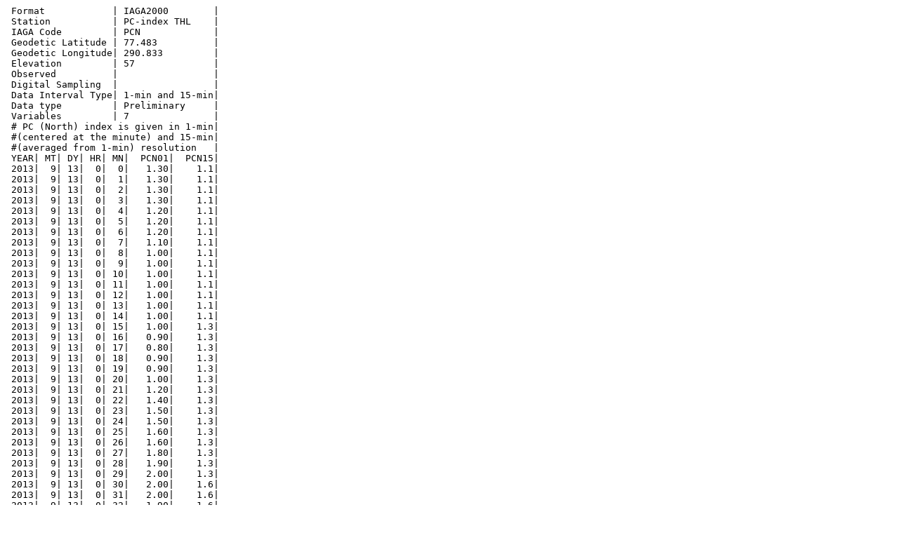

--- FILE ---
content_type: text/plain; charset=UTF-8
request_url: https://ftp.spacecenter.dk/pub/WDC_for_Geomagnetism_Copenhagen/indices/pcn_nr2_2001/20130913.iag
body_size: 56745
content:
 Format            | IAGA2000        |
 Station           | PC-index THL    |
 IAGA Code         | PCN             |
 Geodetic Latitude | 77.483          |
 Geodetic Longitude| 290.833         |
 Elevation         | 57              |
 Observed          |                 |
 Digital Sampling  |                 |
 Data Interval Type| 1-min and 15-min|
 Data type         | Preliminary     |
 Variables         | 7               |
 # PC (North) index is given in 1-min|
 #(centered at the minute) and 15-min|
 #(averaged from 1-min) resolution   |
 YEAR| MT| DY| HR| MN|  PCN01|  PCN15|
 2013|  9| 13|  0|  0|   1.30|    1.1|
 2013|  9| 13|  0|  1|   1.30|    1.1|
 2013|  9| 13|  0|  2|   1.30|    1.1|
 2013|  9| 13|  0|  3|   1.30|    1.1|
 2013|  9| 13|  0|  4|   1.20|    1.1|
 2013|  9| 13|  0|  5|   1.20|    1.1|
 2013|  9| 13|  0|  6|   1.20|    1.1|
 2013|  9| 13|  0|  7|   1.10|    1.1|
 2013|  9| 13|  0|  8|   1.00|    1.1|
 2013|  9| 13|  0|  9|   1.00|    1.1|
 2013|  9| 13|  0| 10|   1.00|    1.1|
 2013|  9| 13|  0| 11|   1.00|    1.1|
 2013|  9| 13|  0| 12|   1.00|    1.1|
 2013|  9| 13|  0| 13|   1.00|    1.1|
 2013|  9| 13|  0| 14|   1.00|    1.1|
 2013|  9| 13|  0| 15|   1.00|    1.3|
 2013|  9| 13|  0| 16|   0.90|    1.3|
 2013|  9| 13|  0| 17|   0.80|    1.3|
 2013|  9| 13|  0| 18|   0.90|    1.3|
 2013|  9| 13|  0| 19|   0.90|    1.3|
 2013|  9| 13|  0| 20|   1.00|    1.3|
 2013|  9| 13|  0| 21|   1.20|    1.3|
 2013|  9| 13|  0| 22|   1.40|    1.3|
 2013|  9| 13|  0| 23|   1.50|    1.3|
 2013|  9| 13|  0| 24|   1.50|    1.3|
 2013|  9| 13|  0| 25|   1.60|    1.3|
 2013|  9| 13|  0| 26|   1.60|    1.3|
 2013|  9| 13|  0| 27|   1.80|    1.3|
 2013|  9| 13|  0| 28|   1.90|    1.3|
 2013|  9| 13|  0| 29|   2.00|    1.3|
 2013|  9| 13|  0| 30|   2.00|    1.6|
 2013|  9| 13|  0| 31|   2.00|    1.6|
 2013|  9| 13|  0| 32|   1.90|    1.6|
 2013|  9| 13|  0| 33|   1.90|    1.6|
 2013|  9| 13|  0| 34|   1.80|    1.6|
 2013|  9| 13|  0| 35|   1.70|    1.6|
 2013|  9| 13|  0| 36|   1.70|    1.6|
 2013|  9| 13|  0| 37|   1.60|    1.6|
 2013|  9| 13|  0| 38|   1.50|    1.6|
 2013|  9| 13|  0| 39|   1.50|    1.6|
 2013|  9| 13|  0| 40|   1.40|    1.6|
 2013|  9| 13|  0| 41|   1.40|    1.6|
 2013|  9| 13|  0| 42|   1.30|    1.6|
 2013|  9| 13|  0| 43|   1.30|    1.6|
 2013|  9| 13|  0| 44|   1.30|    1.6|
 2013|  9| 13|  0| 45|   1.30|    1.4|
 2013|  9| 13|  0| 46|   1.20|    1.4|
 2013|  9| 13|  0| 47|   1.20|    1.4|
 2013|  9| 13|  0| 48|   1.20|    1.4|
 2013|  9| 13|  0| 49|   1.20|    1.4|
 2013|  9| 13|  0| 50|   1.20|    1.4|
 2013|  9| 13|  0| 51|   1.30|    1.4|
 2013|  9| 13|  0| 52|   1.40|    1.4|
 2013|  9| 13|  0| 53|   1.40|    1.4|
 2013|  9| 13|  0| 54|   1.50|    1.4|
 2013|  9| 13|  0| 55|   1.60|    1.4|
 2013|  9| 13|  0| 56|   1.60|    1.4|
 2013|  9| 13|  0| 57|   1.70|    1.4|
 2013|  9| 13|  0| 58|   1.70|    1.4|
 2013|  9| 13|  0| 59|   1.70|    1.4|
 2013|  9| 13|  1|  0|   1.70|    1.6|
 2013|  9| 13|  1|  1|   1.70|    1.6|
 2013|  9| 13|  1|  2|   1.70|    1.6|
 2013|  9| 13|  1|  3|   1.70|    1.6|
 2013|  9| 13|  1|  4|   1.60|    1.6|
 2013|  9| 13|  1|  5|   1.60|    1.6|
 2013|  9| 13|  1|  6|   1.50|    1.6|
 2013|  9| 13|  1|  7|   1.50|    1.6|
 2013|  9| 13|  1|  8|   1.50|    1.6|
 2013|  9| 13|  1|  9|   1.50|    1.6|
 2013|  9| 13|  1| 10|   1.50|    1.6|
 2013|  9| 13|  1| 11|   1.70|    1.6|
 2013|  9| 13|  1| 12|   1.70|    1.6|
 2013|  9| 13|  1| 13|   1.80|    1.6|
 2013|  9| 13|  1| 14|   1.70|    1.6|
 2013|  9| 13|  1| 15|   1.70|    1.4|
 2013|  9| 13|  1| 16|   1.60|    1.4|
 2013|  9| 13|  1| 17|   1.60|    1.4|
 2013|  9| 13|  1| 18|   1.50|    1.4|
 2013|  9| 13|  1| 19|   1.50|    1.4|
 2013|  9| 13|  1| 20|   1.50|    1.4|
 2013|  9| 13|  1| 21|   1.40|    1.4|
 2013|  9| 13|  1| 22|   1.30|    1.4|
 2013|  9| 13|  1| 23|   1.30|    1.4|
 2013|  9| 13|  1| 24|   1.20|    1.4|
 2013|  9| 13|  1| 25|   1.20|    1.4|
 2013|  9| 13|  1| 26|   1.20|    1.4|
 2013|  9| 13|  1| 27|   1.20|    1.4|
 2013|  9| 13|  1| 28|   1.10|    1.4|
 2013|  9| 13|  1| 29|   1.00|    1.4|
 2013|  9| 13|  1| 30|   0.90|    0.4|
 2013|  9| 13|  1| 31|   0.80|    0.4|
 2013|  9| 13|  1| 32|   0.80|    0.4|
 2013|  9| 13|  1| 33|   0.70|    0.4|
 2013|  9| 13|  1| 34|   0.60|    0.4|
 2013|  9| 13|  1| 35|   0.50|    0.4|
 2013|  9| 13|  1| 36|   0.40|    0.4|
 2013|  9| 13|  1| 37|   0.30|    0.4|
 2013|  9| 13|  1| 38|   0.20|    0.4|
 2013|  9| 13|  1| 39|   0.20|    0.4|
 2013|  9| 13|  1| 40|   0.20|    0.4|
 2013|  9| 13|  1| 41|   0.10|    0.4|
 2013|  9| 13|  1| 42|   0.10|    0.4|
 2013|  9| 13|  1| 43|   0.10|    0.4|
 2013|  9| 13|  1| 44|   0.10|    0.4|
 2013|  9| 13|  1| 45|   0.10|    0.0|
 2013|  9| 13|  1| 46|   0.10|    0.0|
 2013|  9| 13|  1| 47|   0.00|    0.0|
 2013|  9| 13|  1| 48|   0.00|    0.0|
 2013|  9| 13|  1| 49|   0.00|    0.0|
 2013|  9| 13|  1| 50|   0.00|    0.0|
 2013|  9| 13|  1| 51|   0.10|    0.0|
 2013|  9| 13|  1| 52|   0.00|    0.0|
 2013|  9| 13|  1| 53|   0.00|    0.0|
 2013|  9| 13|  1| 54|   0.00|    0.0|
 2013|  9| 13|  1| 55|   0.00|    0.0|
 2013|  9| 13|  1| 56|   0.00|    0.0|
 2013|  9| 13|  1| 57|   0.00|    0.0|
 2013|  9| 13|  1| 58|   0.00|    0.0|
 2013|  9| 13|  1| 59|   0.00|    0.0|
 2013|  9| 13|  2|  0|   0.00|    0.0|
 2013|  9| 13|  2|  1|   0.00|    0.0|
 2013|  9| 13|  2|  2|   0.00|    0.0|
 2013|  9| 13|  2|  3|   0.00|    0.0|
 2013|  9| 13|  2|  4|   0.00|    0.0|
 2013|  9| 13|  2|  5|   0.00|    0.0|
 2013|  9| 13|  2|  6|   0.00|    0.0|
 2013|  9| 13|  2|  7|   0.00|    0.0|
 2013|  9| 13|  2|  8|   0.00|    0.0|
 2013|  9| 13|  2|  9|   0.00|    0.0|
 2013|  9| 13|  2| 10|   0.00|    0.0|
 2013|  9| 13|  2| 11|   0.00|    0.0|
 2013|  9| 13|  2| 12|   0.00|    0.0|
 2013|  9| 13|  2| 13|   0.00|    0.0|
 2013|  9| 13|  2| 14|   0.00|    0.0|
 2013|  9| 13|  2| 15|   0.00|    0.1|
 2013|  9| 13|  2| 16|   0.10|    0.1|
 2013|  9| 13|  2| 17|   0.10|    0.1|
 2013|  9| 13|  2| 18|   0.10|    0.1|
 2013|  9| 13|  2| 19|   0.10|    0.1|
 2013|  9| 13|  2| 20|   0.10|    0.1|
 2013|  9| 13|  2| 21|   0.10|    0.1|
 2013|  9| 13|  2| 22|   0.10|    0.1|
 2013|  9| 13|  2| 23|   0.20|    0.1|
 2013|  9| 13|  2| 24|   0.20|    0.1|
 2013|  9| 13|  2| 25|   0.10|    0.1|
 2013|  9| 13|  2| 26|   0.10|    0.1|
 2013|  9| 13|  2| 27|   0.10|    0.1|
 2013|  9| 13|  2| 28|   0.10|    0.1|
 2013|  9| 13|  2| 29|   0.10|    0.1|
 2013|  9| 13|  2| 30|   0.10|    0.0|
 2013|  9| 13|  2| 31|   0.10|    0.0|
 2013|  9| 13|  2| 32|   0.10|    0.0|
 2013|  9| 13|  2| 33|   0.10|    0.0|
 2013|  9| 13|  2| 34|   0.10|    0.0|
 2013|  9| 13|  2| 35|   0.00|    0.0|
 2013|  9| 13|  2| 36|   0.00|    0.0|
 2013|  9| 13|  2| 37|   0.00|    0.0|
 2013|  9| 13|  2| 38|   0.00|    0.0|
 2013|  9| 13|  2| 39|   0.00|    0.0|
 2013|  9| 13|  2| 40|   0.00|    0.0|
 2013|  9| 13|  2| 41|   0.00|    0.0|
 2013|  9| 13|  2| 42|   0.00|    0.0|
 2013|  9| 13|  2| 43|   0.00|    0.0|
 2013|  9| 13|  2| 44|   0.00|    0.0|
 2013|  9| 13|  2| 45|   0.00|    0.0|
 2013|  9| 13|  2| 46|   0.00|    0.0|
 2013|  9| 13|  2| 47|   0.00|    0.0|
 2013|  9| 13|  2| 48|   0.00|    0.0|
 2013|  9| 13|  2| 49|   0.00|    0.0|
 2013|  9| 13|  2| 50|   0.00|    0.0|
 2013|  9| 13|  2| 51|   0.00|    0.0|
 2013|  9| 13|  2| 52|   0.00|    0.0|
 2013|  9| 13|  2| 53|   0.00|    0.0|
 2013|  9| 13|  2| 54|   0.00|    0.0|
 2013|  9| 13|  2| 55|   0.00|    0.0|
 2013|  9| 13|  2| 56|  -0.10|    0.0|
 2013|  9| 13|  2| 57|  -0.10|    0.0|
 2013|  9| 13|  2| 58|  -0.20|    0.0|
 2013|  9| 13|  2| 59|  -0.20|    0.0|
 2013|  9| 13|  3|  0|  -0.20|   -0.1|
 2013|  9| 13|  3|  1|  -0.20|   -0.1|
 2013|  9| 13|  3|  2|  -0.30|   -0.1|
 2013|  9| 13|  3|  3|  -0.30|   -0.1|
 2013|  9| 13|  3|  4|  -0.20|   -0.1|
 2013|  9| 13|  3|  5|  -0.20|   -0.1|
 2013|  9| 13|  3|  6|  -0.10|   -0.1|
 2013|  9| 13|  3|  7|  -0.10|   -0.1|
 2013|  9| 13|  3|  8|   0.00|   -0.1|
 2013|  9| 13|  3|  9|   0.00|   -0.1|
 2013|  9| 13|  3| 10|   0.00|   -0.1|
 2013|  9| 13|  3| 11|   0.00|   -0.1|
 2013|  9| 13|  3| 12|   0.00|   -0.1|
 2013|  9| 13|  3| 13|   0.00|   -0.1|
 2013|  9| 13|  3| 14|   0.10|   -0.1|
 2013|  9| 13|  3| 15|   0.10|    0.2|
 2013|  9| 13|  3| 16|   0.10|    0.2|
 2013|  9| 13|  3| 17|   0.10|    0.2|
 2013|  9| 13|  3| 18|   0.10|    0.2|
 2013|  9| 13|  3| 19|   0.20|    0.2|
 2013|  9| 13|  3| 20|   0.20|    0.2|
 2013|  9| 13|  3| 21|   0.20|    0.2|
 2013|  9| 13|  3| 22|   0.30|    0.2|
 2013|  9| 13|  3| 23|   0.30|    0.2|
 2013|  9| 13|  3| 24|   0.30|    0.2|
 2013|  9| 13|  3| 25|   0.30|    0.2|
 2013|  9| 13|  3| 26|   0.30|    0.2|
 2013|  9| 13|  3| 27|   0.30|    0.2|
 2013|  9| 13|  3| 28|   0.30|    0.2|
 2013|  9| 13|  3| 29|   0.20|    0.2|
 2013|  9| 13|  3| 30|   0.00|   -0.1|
 2013|  9| 13|  3| 31|  -0.10|   -0.1|
 2013|  9| 13|  3| 32|  -0.10|   -0.1|
 2013|  9| 13|  3| 33|  -0.10|   -0.1|
 2013|  9| 13|  3| 34|  -0.10|   -0.1|
 2013|  9| 13|  3| 35|  -0.10|   -0.1|
 2013|  9| 13|  3| 36|  -0.10|   -0.1|
 2013|  9| 13|  3| 37|  -0.10|   -0.1|
 2013|  9| 13|  3| 38|  -0.20|   -0.1|
 2013|  9| 13|  3| 39|  -0.20|   -0.1|
 2013|  9| 13|  3| 40|  -0.20|   -0.1|
 2013|  9| 13|  3| 41|  -0.20|   -0.1|
 2013|  9| 13|  3| 42|  -0.10|   -0.1|
 2013|  9| 13|  3| 43|  -0.10|   -0.1|
 2013|  9| 13|  3| 44|  -0.10|   -0.1|
 2013|  9| 13|  3| 45|  -0.10|    0.1|
 2013|  9| 13|  3| 46|  -0.10|    0.1|
 2013|  9| 13|  3| 47|   0.00|    0.1|
 2013|  9| 13|  3| 48|   0.00|    0.1|
 2013|  9| 13|  3| 49|   0.00|    0.1|
 2013|  9| 13|  3| 50|   0.00|    0.1|
 2013|  9| 13|  3| 51|   0.00|    0.1|
 2013|  9| 13|  3| 52|   0.00|    0.1|
 2013|  9| 13|  3| 53|   0.00|    0.1|
 2013|  9| 13|  3| 54|   0.00|    0.1|
 2013|  9| 13|  3| 55|   0.10|    0.1|
 2013|  9| 13|  3| 56|   0.10|    0.1|
 2013|  9| 13|  3| 57|   0.20|    0.1|
 2013|  9| 13|  3| 58|   0.30|    0.1|
 2013|  9| 13|  3| 59|   0.50|    0.1|
 2013|  9| 13|  4|  0|   0.60|    0.5|
 2013|  9| 13|  4|  1|   0.70|    0.5|
 2013|  9| 13|  4|  2|   0.70|    0.5|
 2013|  9| 13|  4|  3|   0.70|    0.5|
 2013|  9| 13|  4|  4|   0.60|    0.5|
 2013|  9| 13|  4|  5|   0.60|    0.5|
 2013|  9| 13|  4|  6|   0.60|    0.5|
 2013|  9| 13|  4|  7|   0.60|    0.5|
 2013|  9| 13|  4|  8|   0.60|    0.5|
 2013|  9| 13|  4|  9|   0.50|    0.5|
 2013|  9| 13|  4| 10|   0.40|    0.5|
 2013|  9| 13|  4| 11|   0.30|    0.5|
 2013|  9| 13|  4| 12|   0.20|    0.5|
 2013|  9| 13|  4| 13|   0.20|    0.5|
 2013|  9| 13|  4| 14|   0.10|    0.5|
 2013|  9| 13|  4| 15|   0.10|    0.0|
 2013|  9| 13|  4| 16|   0.10|    0.0|
 2013|  9| 13|  4| 17|   0.00|    0.0|
 2013|  9| 13|  4| 18|   0.00|    0.0|
 2013|  9| 13|  4| 19|   0.10|    0.0|
 2013|  9| 13|  4| 20|   0.10|    0.0|
 2013|  9| 13|  4| 21|   0.00|    0.0|
 2013|  9| 13|  4| 22|   0.00|    0.0|
 2013|  9| 13|  4| 23|   0.00|    0.0|
 2013|  9| 13|  4| 24|   0.00|    0.0|
 2013|  9| 13|  4| 25|   0.00|    0.0|
 2013|  9| 13|  4| 26|   0.00|    0.0|
 2013|  9| 13|  4| 27|   0.10|    0.0|
 2013|  9| 13|  4| 28|   0.10|    0.0|
 2013|  9| 13|  4| 29|   0.10|    0.0|
 2013|  9| 13|  4| 30|   0.10|    0.3|
 2013|  9| 13|  4| 31|   0.10|    0.3|
 2013|  9| 13|  4| 32|   0.10|    0.3|
 2013|  9| 13|  4| 33|   0.10|    0.3|
 2013|  9| 13|  4| 34|   0.10|    0.3|
 2013|  9| 13|  4| 35|   0.20|    0.3|
 2013|  9| 13|  4| 36|   0.30|    0.3|
 2013|  9| 13|  4| 37|   0.40|    0.3|
 2013|  9| 13|  4| 38|   0.40|    0.3|
 2013|  9| 13|  4| 39|   0.50|    0.3|
 2013|  9| 13|  4| 40|   0.50|    0.3|
 2013|  9| 13|  4| 41|   0.60|    0.3|
 2013|  9| 13|  4| 42|   0.60|    0.3|
 2013|  9| 13|  4| 43|   0.60|    0.3|
 2013|  9| 13|  4| 44|   0.60|    0.3|
 2013|  9| 13|  4| 45|   0.60|    0.2|
 2013|  9| 13|  4| 46|   0.50|    0.2|
 2013|  9| 13|  4| 47|   0.50|    0.2|
 2013|  9| 13|  4| 48|   0.40|    0.2|
 2013|  9| 13|  4| 49|   0.30|    0.2|
 2013|  9| 13|  4| 50|   0.30|    0.2|
 2013|  9| 13|  4| 51|   0.20|    0.2|
 2013|  9| 13|  4| 52|   0.10|    0.2|
 2013|  9| 13|  4| 53|   0.00|    0.2|
 2013|  9| 13|  4| 54|   0.00|    0.2|
 2013|  9| 13|  4| 55|   0.00|    0.2|
 2013|  9| 13|  4| 56|   0.00|    0.2|
 2013|  9| 13|  4| 57|   0.00|    0.2|
 2013|  9| 13|  4| 58|   0.00|    0.2|
 2013|  9| 13|  4| 59|  -0.10|    0.2|
 2013|  9| 13|  5|  0|  -0.10|    0.0|
 2013|  9| 13|  5|  1|  -0.10|    0.0|
 2013|  9| 13|  5|  2|  -0.10|    0.0|
 2013|  9| 13|  5|  3|   0.00|    0.0|
 2013|  9| 13|  5|  4|   0.00|    0.0|
 2013|  9| 13|  5|  5|  -0.10|    0.0|
 2013|  9| 13|  5|  6|  -0.10|    0.0|
 2013|  9| 13|  5|  7|  -0.10|    0.0|
 2013|  9| 13|  5|  8|  -0.10|    0.0|
 2013|  9| 13|  5|  9|   0.00|    0.0|
 2013|  9| 13|  5| 10|   0.00|    0.0|
 2013|  9| 13|  5| 11|   0.00|    0.0|
 2013|  9| 13|  5| 12|   0.00|    0.0|
 2013|  9| 13|  5| 13|   0.00|    0.0|
 2013|  9| 13|  5| 14|   0.00|    0.0|
 2013|  9| 13|  5| 15|   0.00|    0.0|
 2013|  9| 13|  5| 16|   0.00|    0.0|
 2013|  9| 13|  5| 17|   0.00|    0.0|
 2013|  9| 13|  5| 18|   0.00|    0.0|
 2013|  9| 13|  5| 19|   0.00|    0.0|
 2013|  9| 13|  5| 20|   0.00|    0.0|
 2013|  9| 13|  5| 21|   0.00|    0.0|
 2013|  9| 13|  5| 22|   0.00|    0.0|
 2013|  9| 13|  5| 23|   0.00|    0.0|
 2013|  9| 13|  5| 24|   0.00|    0.0|
 2013|  9| 13|  5| 25|   0.00|    0.0|
 2013|  9| 13|  5| 26|   0.00|    0.0|
 2013|  9| 13|  5| 27|   0.00|    0.0|
 2013|  9| 13|  5| 28|   0.00|    0.0|
 2013|  9| 13|  5| 29|   0.00|    0.0|
 2013|  9| 13|  5| 30|  -0.10|    0.0|
 2013|  9| 13|  5| 31|  -0.10|    0.0|
 2013|  9| 13|  5| 32|  -0.10|    0.0|
 2013|  9| 13|  5| 33|   0.00|    0.0|
 2013|  9| 13|  5| 34|   0.00|    0.0|
 2013|  9| 13|  5| 35|   0.00|    0.0|
 2013|  9| 13|  5| 36|   0.00|    0.0|
 2013|  9| 13|  5| 37|   0.00|    0.0|
 2013|  9| 13|  5| 38|   0.00|    0.0|
 2013|  9| 13|  5| 39|   0.00|    0.0|
 2013|  9| 13|  5| 40|   0.00|    0.0|
 2013|  9| 13|  5| 41|   0.00|    0.0|
 2013|  9| 13|  5| 42|   0.00|    0.0|
 2013|  9| 13|  5| 43|   0.00|    0.0|
 2013|  9| 13|  5| 44|   0.10|    0.0|
 2013|  9| 13|  5| 45|   0.10|    0.0|
 2013|  9| 13|  5| 46|   0.10|    0.0|
 2013|  9| 13|  5| 47|   0.00|    0.0|
 2013|  9| 13|  5| 48|   0.00|    0.0|
 2013|  9| 13|  5| 49|   0.00|    0.0|
 2013|  9| 13|  5| 50|   0.00|    0.0|
 2013|  9| 13|  5| 51|   0.00|    0.0|
 2013|  9| 13|  5| 52|   0.00|    0.0|
 2013|  9| 13|  5| 53|   0.00|    0.0|
 2013|  9| 13|  5| 54|   0.00|    0.0|
 2013|  9| 13|  5| 55|   0.00|    0.0|
 2013|  9| 13|  5| 56|   0.00|    0.0|
 2013|  9| 13|  5| 57|   0.00|    0.0|
 2013|  9| 13|  5| 58|  -0.10|    0.0|
 2013|  9| 13|  5| 59|   0.00|    0.0|
 2013|  9| 13|  6|  0|   0.00|    0.2|
 2013|  9| 13|  6|  1|   0.00|    0.2|
 2013|  9| 13|  6|  2|   0.10|    0.2|
 2013|  9| 13|  6|  3|   0.10|    0.2|
 2013|  9| 13|  6|  4|   0.10|    0.2|
 2013|  9| 13|  6|  5|   0.10|    0.2|
 2013|  9| 13|  6|  6|   0.20|    0.2|
 2013|  9| 13|  6|  7|   0.30|    0.2|
 2013|  9| 13|  6|  8|   0.30|    0.2|
 2013|  9| 13|  6|  9|   0.30|    0.2|
 2013|  9| 13|  6| 10|   0.40|    0.2|
 2013|  9| 13|  6| 11|   0.40|    0.2|
 2013|  9| 13|  6| 12|   0.40|    0.2|
 2013|  9| 13|  6| 13|   0.30|    0.2|
 2013|  9| 13|  6| 14|   0.30|    0.2|
 2013|  9| 13|  6| 15|   0.30|    0.3|
 2013|  9| 13|  6| 16|   0.30|    0.3|
 2013|  9| 13|  6| 17|   0.30|    0.3|
 2013|  9| 13|  6| 18|   0.40|    0.3|
 2013|  9| 13|  6| 19|   0.30|    0.3|
 2013|  9| 13|  6| 20|   0.30|    0.3|
 2013|  9| 13|  6| 21|   0.30|    0.3|
 2013|  9| 13|  6| 22|   0.30|    0.3|
 2013|  9| 13|  6| 23|   0.20|    0.3|
 2013|  9| 13|  6| 24|   0.20|    0.3|
 2013|  9| 13|  6| 25|   0.30|    0.3|
 2013|  9| 13|  6| 26|   0.30|    0.3|
 2013|  9| 13|  6| 27|   0.30|    0.3|
 2013|  9| 13|  6| 28|   0.40|    0.3|
 2013|  9| 13|  6| 29|   0.30|    0.3|
 2013|  9| 13|  6| 30|   0.30|    0.1|
 2013|  9| 13|  6| 31|   0.20|    0.1|
 2013|  9| 13|  6| 32|   0.20|    0.1|
 2013|  9| 13|  6| 33|   0.10|    0.1|
 2013|  9| 13|  6| 34|   0.10|    0.1|
 2013|  9| 13|  6| 35|   0.00|    0.1|
 2013|  9| 13|  6| 36|   0.00|    0.1|
 2013|  9| 13|  6| 37|   0.00|    0.1|
 2013|  9| 13|  6| 38|   0.00|    0.1|
 2013|  9| 13|  6| 39|   0.00|    0.1|
 2013|  9| 13|  6| 40|   0.00|    0.1|
 2013|  9| 13|  6| 41|   0.00|    0.1|
 2013|  9| 13|  6| 42|   0.00|    0.1|
 2013|  9| 13|  6| 43|   0.10|    0.1|
 2013|  9| 13|  6| 44|   0.10|    0.1|
 2013|  9| 13|  6| 45|   0.10|    0.2|
 2013|  9| 13|  6| 46|   0.10|    0.2|
 2013|  9| 13|  6| 47|   0.10|    0.2|
 2013|  9| 13|  6| 48|   0.10|    0.2|
 2013|  9| 13|  6| 49|   0.10|    0.2|
 2013|  9| 13|  6| 50|   0.20|    0.2|
 2013|  9| 13|  6| 51|   0.30|    0.2|
 2013|  9| 13|  6| 52|   0.30|    0.2|
 2013|  9| 13|  6| 53|   0.20|    0.2|
 2013|  9| 13|  6| 54|   0.20|    0.2|
 2013|  9| 13|  6| 55|   0.20|    0.2|
 2013|  9| 13|  6| 56|   0.10|    0.2|
 2013|  9| 13|  6| 57|   0.10|    0.2|
 2013|  9| 13|  6| 58|   0.10|    0.2|
 2013|  9| 13|  6| 59|   0.10|    0.2|
 2013|  9| 13|  7|  0|   0.10|    0.2|
 2013|  9| 13|  7|  1|   0.10|    0.2|
 2013|  9| 13|  7|  2|   0.10|    0.2|
 2013|  9| 13|  7|  3|   0.10|    0.2|
 2013|  9| 13|  7|  4|   0.10|    0.2|
 2013|  9| 13|  7|  5|   0.10|    0.2|
 2013|  9| 13|  7|  6|   0.10|    0.2|
 2013|  9| 13|  7|  7|   0.10|    0.2|
 2013|  9| 13|  7|  8|   0.10|    0.2|
 2013|  9| 13|  7|  9|   0.20|    0.2|
 2013|  9| 13|  7| 10|   0.20|    0.2|
 2013|  9| 13|  7| 11|   0.30|    0.2|
 2013|  9| 13|  7| 12|   0.40|    0.2|
 2013|  9| 13|  7| 13|   0.40|    0.2|
 2013|  9| 13|  7| 14|   0.50|    0.2|
 2013|  9| 13|  7| 15|   0.50|    0.4|
 2013|  9| 13|  7| 16|   0.50|    0.4|
 2013|  9| 13|  7| 17|   0.50|    0.4|
 2013|  9| 13|  7| 18|   0.50|    0.4|
 2013|  9| 13|  7| 19|   0.50|    0.4|
 2013|  9| 13|  7| 20|   0.50|    0.4|
 2013|  9| 13|  7| 21|   0.50|    0.4|
 2013|  9| 13|  7| 22|   0.40|    0.4|
 2013|  9| 13|  7| 23|   0.40|    0.4|
 2013|  9| 13|  7| 24|   0.40|    0.4|
 2013|  9| 13|  7| 25|   0.30|    0.4|
 2013|  9| 13|  7| 26|   0.20|    0.4|
 2013|  9| 13|  7| 27|   0.20|    0.4|
 2013|  9| 13|  7| 28|   0.30|    0.4|
 2013|  9| 13|  7| 29|   0.20|    0.4|
 2013|  9| 13|  7| 30|   0.20|    0.1|
 2013|  9| 13|  7| 31|   0.20|    0.1|
 2013|  9| 13|  7| 32|   0.20|    0.1|
 2013|  9| 13|  7| 33|   0.10|    0.1|
 2013|  9| 13|  7| 34|   0.10|    0.1|
 2013|  9| 13|  7| 35|   0.10|    0.1|
 2013|  9| 13|  7| 36|   0.10|    0.1|
 2013|  9| 13|  7| 37|   0.10|    0.1|
 2013|  9| 13|  7| 38|   0.10|    0.1|
 2013|  9| 13|  7| 39|   0.20|    0.1|
 2013|  9| 13|  7| 40|   0.20|    0.1|
 2013|  9| 13|  7| 41|   0.10|    0.1|
 2013|  9| 13|  7| 42|   0.10|    0.1|
 2013|  9| 13|  7| 43|   0.10|    0.1|
 2013|  9| 13|  7| 44|   0.10|    0.1|
 2013|  9| 13|  7| 45|   0.10|    0.5|
 2013|  9| 13|  7| 46|   0.20|    0.5|
 2013|  9| 13|  7| 47|   0.20|    0.5|
 2013|  9| 13|  7| 48|   0.40|    0.5|
 2013|  9| 13|  7| 49|   0.40|    0.5|
 2013|  9| 13|  7| 50|   0.50|    0.5|
 2013|  9| 13|  7| 51|   0.50|    0.5|
 2013|  9| 13|  7| 52|   0.60|    0.5|
 2013|  9| 13|  7| 53|   0.70|    0.5|
 2013|  9| 13|  7| 54|   0.80|    0.5|
 2013|  9| 13|  7| 55|   0.80|    0.5|
 2013|  9| 13|  7| 56|   0.70|    0.5|
 2013|  9| 13|  7| 57|   0.70|    0.5|
 2013|  9| 13|  7| 58|   0.70|    0.5|
 2013|  9| 13|  7| 59|   0.70|    0.5|
 2013|  9| 13|  8|  0|   0.60|    0.7|
 2013|  9| 13|  8|  1|   0.70|    0.7|
 2013|  9| 13|  8|  2|   0.70|    0.7|
 2013|  9| 13|  8|  3|   0.60|    0.7|
 2013|  9| 13|  8|  4|   0.60|    0.7|
 2013|  9| 13|  8|  5|   0.50|    0.7|
 2013|  9| 13|  8|  6|   0.60|    0.7|
 2013|  9| 13|  8|  7|   0.60|    0.7|
 2013|  9| 13|  8|  8|   0.60|    0.7|
 2013|  9| 13|  8|  9|   0.60|    0.7|
 2013|  9| 13|  8| 10|   0.60|    0.7|
 2013|  9| 13|  8| 11|   0.70|    0.7|
 2013|  9| 13|  8| 12|   0.70|    0.7|
 2013|  9| 13|  8| 13|   0.80|    0.7|
 2013|  9| 13|  8| 14|   0.90|    0.7|
 2013|  9| 13|  8| 15|   0.80|    0.8|
 2013|  9| 13|  8| 16|   0.80|    0.8|
 2013|  9| 13|  8| 17|   0.90|    0.8|
 2013|  9| 13|  8| 18|   0.90|    0.8|
 2013|  9| 13|  8| 19|   0.80|    0.8|
 2013|  9| 13|  8| 20|   0.80|    0.8|
 2013|  9| 13|  8| 21|   0.80|    0.8|
 2013|  9| 13|  8| 22|   0.80|    0.8|
 2013|  9| 13|  8| 23|   0.70|    0.8|
 2013|  9| 13|  8| 24|   0.70|    0.8|
 2013|  9| 13|  8| 25|   0.70|    0.8|
 2013|  9| 13|  8| 26|   0.70|    0.8|
 2013|  9| 13|  8| 27|   0.70|    0.8|
 2013|  9| 13|  8| 28|   0.70|    0.8|
 2013|  9| 13|  8| 29|   0.70|    0.8|
 2013|  9| 13|  8| 30|   0.70|    0.7|
 2013|  9| 13|  8| 31|   0.80|    0.7|
 2013|  9| 13|  8| 32|   0.80|    0.7|
 2013|  9| 13|  8| 33|   0.90|    0.7|
 2013|  9| 13|  8| 34|   0.90|    0.7|
 2013|  9| 13|  8| 35|   0.90|    0.7|
 2013|  9| 13|  8| 36|   0.80|    0.7|
 2013|  9| 13|  8| 37|   0.70|    0.7|
 2013|  9| 13|  8| 38|   0.70|    0.7|
 2013|  9| 13|  8| 39|   0.70|    0.7|
 2013|  9| 13|  8| 40|   0.60|    0.7|
 2013|  9| 13|  8| 41|   0.60|    0.7|
 2013|  9| 13|  8| 42|   0.60|    0.7|
 2013|  9| 13|  8| 43|   0.60|    0.7|
 2013|  9| 13|  8| 44|   0.60|    0.7|
 2013|  9| 13|  8| 45|   0.60|    0.6|
 2013|  9| 13|  8| 46|   0.60|    0.6|
 2013|  9| 13|  8| 47|   0.60|    0.6|
 2013|  9| 13|  8| 48|   0.60|    0.6|
 2013|  9| 13|  8| 49|   0.60|    0.6|
 2013|  9| 13|  8| 50|   0.60|    0.6|
 2013|  9| 13|  8| 51|   0.60|    0.6|
 2013|  9| 13|  8| 52|   0.60|    0.6|
 2013|  9| 13|  8| 53|   0.50|    0.6|
 2013|  9| 13|  8| 54|   0.50|    0.6|
 2013|  9| 13|  8| 55|   0.60|    0.6|
 2013|  9| 13|  8| 56|   0.60|    0.6|
 2013|  9| 13|  8| 57|   0.70|    0.6|
 2013|  9| 13|  8| 58|   0.80|    0.6|
 2013|  9| 13|  8| 59|   0.90|    0.6|
 2013|  9| 13|  9|  0|   0.90|    0.5|
 2013|  9| 13|  9|  1|   0.80|    0.5|
 2013|  9| 13|  9|  2|   0.80|    0.5|
 2013|  9| 13|  9|  3|   0.70|    0.5|
 2013|  9| 13|  9|  4|   0.60|    0.5|
 2013|  9| 13|  9|  5|   0.60|    0.5|
 2013|  9| 13|  9|  6|   0.60|    0.5|
 2013|  9| 13|  9|  7|   0.60|    0.5|
 2013|  9| 13|  9|  8|   0.50|    0.5|
 2013|  9| 13|  9|  9|   0.40|    0.5|
 2013|  9| 13|  9| 10|   0.40|    0.5|
 2013|  9| 13|  9| 11|   0.30|    0.5|
 2013|  9| 13|  9| 12|   0.30|    0.5|
 2013|  9| 13|  9| 13|   0.20|    0.5|
 2013|  9| 13|  9| 14|   0.20|    0.5|
 2013|  9| 13|  9| 15|   0.30|    0.4|
 2013|  9| 13|  9| 16|   0.40|    0.4|
 2013|  9| 13|  9| 17|   0.40|    0.4|
 2013|  9| 13|  9| 18|   0.40|    0.4|
 2013|  9| 13|  9| 19|   0.50|    0.4|
 2013|  9| 13|  9| 20|   0.50|    0.4|
 2013|  9| 13|  9| 21|   0.50|    0.4|
 2013|  9| 13|  9| 22|   0.50|    0.4|
 2013|  9| 13|  9| 23|   0.40|    0.4|
 2013|  9| 13|  9| 24|   0.40|    0.4|
 2013|  9| 13|  9| 25|   0.30|    0.4|
 2013|  9| 13|  9| 26|   0.20|    0.4|
 2013|  9| 13|  9| 27|   0.20|    0.4|
 2013|  9| 13|  9| 28|   0.20|    0.4|
 2013|  9| 13|  9| 29|   0.20|    0.4|
 2013|  9| 13|  9| 30|   0.30|    0.2|
 2013|  9| 13|  9| 31|   0.30|    0.2|
 2013|  9| 13|  9| 32|   0.30|    0.2|
 2013|  9| 13|  9| 33|   0.30|    0.2|
 2013|  9| 13|  9| 34|   0.20|    0.2|
 2013|  9| 13|  9| 35|   0.20|    0.2|
 2013|  9| 13|  9| 36|   0.20|    0.2|
 2013|  9| 13|  9| 37|   0.20|    0.2|
 2013|  9| 13|  9| 38|   0.20|    0.2|
 2013|  9| 13|  9| 39|   0.20|    0.2|
 2013|  9| 13|  9| 40|   0.20|    0.2|
 2013|  9| 13|  9| 41|   0.20|    0.2|
 2013|  9| 13|  9| 42|   0.10|    0.2|
 2013|  9| 13|  9| 43|   0.10|    0.2|
 2013|  9| 13|  9| 44|   0.10|    0.2|
 2013|  9| 13|  9| 45|   0.10|    0.3|
 2013|  9| 13|  9| 46|   0.20|    0.3|
 2013|  9| 13|  9| 47|   0.20|    0.3|
 2013|  9| 13|  9| 48|   0.20|    0.3|
 2013|  9| 13|  9| 49|   0.20|    0.3|
 2013|  9| 13|  9| 50|   0.30|    0.3|
 2013|  9| 13|  9| 51|   0.30|    0.3|
 2013|  9| 13|  9| 52|   0.30|    0.3|
 2013|  9| 13|  9| 53|   0.30|    0.3|
 2013|  9| 13|  9| 54|   0.30|    0.3|
 2013|  9| 13|  9| 55|   0.30|    0.3|
 2013|  9| 13|  9| 56|   0.40|    0.3|
 2013|  9| 13|  9| 57|   0.40|    0.3|
 2013|  9| 13|  9| 58|   0.50|    0.3|
 2013|  9| 13|  9| 59|   0.50|    0.3|
 2013|  9| 13| 10|  0|   0.50|    0.5|
 2013|  9| 13| 10|  1|   0.50|    0.5|
 2013|  9| 13| 10|  2|   0.60|    0.5|
 2013|  9| 13| 10|  3|   0.60|    0.5|
 2013|  9| 13| 10|  4|   0.50|    0.5|
 2013|  9| 13| 10|  5|   0.50|    0.5|
 2013|  9| 13| 10|  6|   0.40|    0.5|
 2013|  9| 13| 10|  7|   0.50|    0.5|
 2013|  9| 13| 10|  8|   0.60|    0.5|
 2013|  9| 13| 10|  9|   0.60|    0.5|
 2013|  9| 13| 10| 10|   0.50|    0.5|
 2013|  9| 13| 10| 11|   0.50|    0.5|
 2013|  9| 13| 10| 12|   0.50|    0.5|
 2013|  9| 13| 10| 13|   0.50|    0.5|
 2013|  9| 13| 10| 14|   0.50|    0.5|
 2013|  9| 13| 10| 15|   0.40|    0.5|
 2013|  9| 13| 10| 16|   0.50|    0.5|
 2013|  9| 13| 10| 17|   0.40|    0.5|
 2013|  9| 13| 10| 18|   0.40|    0.5|
 2013|  9| 13| 10| 19|   0.40|    0.5|
 2013|  9| 13| 10| 20|   0.40|    0.5|
 2013|  9| 13| 10| 21|   0.40|    0.5|
 2013|  9| 13| 10| 22|   0.40|    0.5|
 2013|  9| 13| 10| 23|   0.50|    0.5|
 2013|  9| 13| 10| 24|   0.60|    0.5|
 2013|  9| 13| 10| 25|   0.60|    0.5|
 2013|  9| 13| 10| 26|   0.60|    0.5|
 2013|  9| 13| 10| 27|   0.60|    0.5|
 2013|  9| 13| 10| 28|   0.50|    0.5|
 2013|  9| 13| 10| 29|   0.50|    0.5|
 2013|  9| 13| 10| 30|   0.40|    0.5|
 2013|  9| 13| 10| 31|   0.40|    0.5|
 2013|  9| 13| 10| 32|   0.40|    0.5|
 2013|  9| 13| 10| 33|   0.40|    0.5|
 2013|  9| 13| 10| 34|   0.40|    0.5|
 2013|  9| 13| 10| 35|   0.40|    0.5|
 2013|  9| 13| 10| 36|   0.40|    0.5|
 2013|  9| 13| 10| 37|   0.40|    0.5|
 2013|  9| 13| 10| 38|   0.40|    0.5|
 2013|  9| 13| 10| 39|   0.50|    0.5|
 2013|  9| 13| 10| 40|   0.50|    0.5|
 2013|  9| 13| 10| 41|   0.60|    0.5|
 2013|  9| 13| 10| 42|   0.50|    0.5|
 2013|  9| 13| 10| 43|   0.60|    0.5|
 2013|  9| 13| 10| 44|   0.60|    0.5|
 2013|  9| 13| 10| 45|   0.50|    0.5|
 2013|  9| 13| 10| 46|   0.50|    0.5|
 2013|  9| 13| 10| 47|   0.40|    0.5|
 2013|  9| 13| 10| 48|   0.40|    0.5|
 2013|  9| 13| 10| 49|   0.50|    0.5|
 2013|  9| 13| 10| 50|   0.50|    0.5|
 2013|  9| 13| 10| 51|   0.50|    0.5|
 2013|  9| 13| 10| 52|   0.50|    0.5|
 2013|  9| 13| 10| 53|   0.50|    0.5|
 2013|  9| 13| 10| 54|   0.50|    0.5|
 2013|  9| 13| 10| 55|   0.50|    0.5|
 2013|  9| 13| 10| 56|   0.50|    0.5|
 2013|  9| 13| 10| 57|   0.50|    0.5|
 2013|  9| 13| 10| 58|   0.50|    0.5|
 2013|  9| 13| 10| 59|   0.40|    0.5|
 2013|  9| 13| 11|  0|   0.40|    0.5|
 2013|  9| 13| 11|  1|   0.40|    0.5|
 2013|  9| 13| 11|  2|   0.40|    0.5|
 2013|  9| 13| 11|  3|   0.40|    0.5|
 2013|  9| 13| 11|  4|   0.40|    0.5|
 2013|  9| 13| 11|  5|   0.50|    0.5|
 2013|  9| 13| 11|  6|   0.70|    0.5|
 2013|  9| 13| 11|  7|   0.70|    0.5|
 2013|  9| 13| 11|  8|   0.60|    0.5|
 2013|  9| 13| 11|  9|   0.60|    0.5|
 2013|  9| 13| 11| 10|   0.50|    0.5|
 2013|  9| 13| 11| 11|   0.40|    0.5|
 2013|  9| 13| 11| 12|   0.40|    0.5|
 2013|  9| 13| 11| 13|   0.40|    0.5|
 2013|  9| 13| 11| 14|   0.40|    0.5|
 2013|  9| 13| 11| 15|   0.40|    0.4|
 2013|  9| 13| 11| 16|   0.40|    0.4|
 2013|  9| 13| 11| 17|   0.30|    0.4|
 2013|  9| 13| 11| 18|   0.30|    0.4|
 2013|  9| 13| 11| 19|   0.30|    0.4|
 2013|  9| 13| 11| 20|   0.40|    0.4|
 2013|  9| 13| 11| 21|   0.40|    0.4|
 2013|  9| 13| 11| 22|   0.40|    0.4|
 2013|  9| 13| 11| 23|   0.40|    0.4|
 2013|  9| 13| 11| 24|   0.40|    0.4|
 2013|  9| 13| 11| 25|   0.40|    0.4|
 2013|  9| 13| 11| 26|   0.40|    0.4|
 2013|  9| 13| 11| 27|   0.40|    0.4|
 2013|  9| 13| 11| 28|   0.40|    0.4|
 2013|  9| 13| 11| 29|   0.50|    0.4|
 2013|  9| 13| 11| 30|   0.60|    0.6|
 2013|  9| 13| 11| 31|   0.60|    0.6|
 2013|  9| 13| 11| 32|   0.50|    0.6|
 2013|  9| 13| 11| 33|   0.40|    0.6|
 2013|  9| 13| 11| 34|   0.40|    0.6|
 2013|  9| 13| 11| 35|   0.30|    0.6|
 2013|  9| 13| 11| 36|   0.40|    0.6|
 2013|  9| 13| 11| 37|   0.40|    0.6|
 2013|  9| 13| 11| 38|   0.50|    0.6|
 2013|  9| 13| 11| 39|   0.50|    0.6|
 2013|  9| 13| 11| 40|   0.60|    0.6|
 2013|  9| 13| 11| 41|   0.70|    0.6|
 2013|  9| 13| 11| 42|   0.80|    0.6|
 2013|  9| 13| 11| 43|   0.80|    0.6|
 2013|  9| 13| 11| 44|   0.80|    0.6|
 2013|  9| 13| 11| 45|   0.90|    0.7|
 2013|  9| 13| 11| 46|   0.90|    0.7|
 2013|  9| 13| 11| 47|   0.80|    0.7|
 2013|  9| 13| 11| 48|   0.80|    0.7|
 2013|  9| 13| 11| 49|   0.70|    0.7|
 2013|  9| 13| 11| 50|   0.70|    0.7|
 2013|  9| 13| 11| 51|   0.70|    0.7|
 2013|  9| 13| 11| 52|   0.80|    0.7|
 2013|  9| 13| 11| 53|   0.70|    0.7|
 2013|  9| 13| 11| 54|   0.70|    0.7|
 2013|  9| 13| 11| 55|   0.70|    0.7|
 2013|  9| 13| 11| 56|   0.70|    0.7|
 2013|  9| 13| 11| 57|   0.60|    0.7|
 2013|  9| 13| 11| 58|   0.60|    0.7|
 2013|  9| 13| 11| 59|   0.60|    0.7|
 2013|  9| 13| 12|  0|   0.60|    0.8|
 2013|  9| 13| 12|  1|   0.60|    0.8|
 2013|  9| 13| 12|  2|   0.70|    0.8|
 2013|  9| 13| 12|  3|   0.70|    0.8|
 2013|  9| 13| 12|  4|   0.70|    0.8|
 2013|  9| 13| 12|  5|   0.80|    0.8|
 2013|  9| 13| 12|  6|   0.70|    0.8|
 2013|  9| 13| 12|  7|   0.70|    0.8|
 2013|  9| 13| 12|  8|   0.70|    0.8|
 2013|  9| 13| 12|  9|   0.70|    0.8|
 2013|  9| 13| 12| 10|   0.80|    0.8|
 2013|  9| 13| 12| 11|   0.90|    0.8|
 2013|  9| 13| 12| 12|   0.90|    0.8|
 2013|  9| 13| 12| 13|   0.90|    0.8|
 2013|  9| 13| 12| 14|   0.90|    0.8|
 2013|  9| 13| 12| 15|   0.90|    1.2|
 2013|  9| 13| 12| 16|   0.90|    1.2|
 2013|  9| 13| 12| 17|   1.00|    1.2|
 2013|  9| 13| 12| 18|   1.00|    1.2|
 2013|  9| 13| 12| 19|   1.10|    1.2|
 2013|  9| 13| 12| 20|   1.10|    1.2|
 2013|  9| 13| 12| 21|   1.20|    1.2|
 2013|  9| 13| 12| 22|   1.30|    1.2|
 2013|  9| 13| 12| 23|   1.30|    1.2|
 2013|  9| 13| 12| 24|   1.20|    1.2|
 2013|  9| 13| 12| 25|   1.30|    1.2|
 2013|  9| 13| 12| 26|   1.30|    1.2|
 2013|  9| 13| 12| 27|   1.30|    1.2|
 2013|  9| 13| 12| 28|   1.30|    1.2|
 2013|  9| 13| 12| 29|   1.30|    1.2|
 2013|  9| 13| 12| 30|   1.40|    1.8|
 2013|  9| 13| 12| 31|   1.50|    1.8|
 2013|  9| 13| 12| 32|   1.60|    1.8|
 2013|  9| 13| 12| 33|   1.60|    1.8|
 2013|  9| 13| 12| 34|   1.50|    1.8|
 2013|  9| 13| 12| 35|   1.60|    1.8|
 2013|  9| 13| 12| 36|   1.70|    1.8|
 2013|  9| 13| 12| 37|   1.70|    1.8|
 2013|  9| 13| 12| 38|   1.90|    1.8|
 2013|  9| 13| 12| 39|   2.00|    1.8|
 2013|  9| 13| 12| 40|   2.10|    1.8|
 2013|  9| 13| 12| 41|   2.20|    1.8|
 2013|  9| 13| 12| 42|   2.20|    1.8|
 2013|  9| 13| 12| 43|   2.20|    1.8|
 2013|  9| 13| 12| 44|   2.20|    1.8|
 2013|  9| 13| 12| 45|   2.00|    0.9|
 2013|  9| 13| 12| 46|   1.80|    0.9|
 2013|  9| 13| 12| 47|   1.60|    0.9|
 2013|  9| 13| 12| 48|   1.50|    0.9|
 2013|  9| 13| 12| 49|   1.30|    0.9|
 2013|  9| 13| 12| 50|   1.20|    0.9|
 2013|  9| 13| 12| 51|   1.00|    0.9|
 2013|  9| 13| 12| 52|   0.80|    0.9|
 2013|  9| 13| 12| 53|   0.60|    0.9|
 2013|  9| 13| 12| 54|   0.50|    0.9|
 2013|  9| 13| 12| 55|   0.40|    0.9|
 2013|  9| 13| 12| 56|   0.30|    0.9|
 2013|  9| 13| 12| 57|   0.20|    0.9|
 2013|  9| 13| 12| 58|   0.20|    0.9|
 2013|  9| 13| 12| 59|   0.30|    0.9|
 2013|  9| 13| 13|  0|   0.20|    0.3|
 2013|  9| 13| 13|  1|   0.20|    0.3|
 2013|  9| 13| 13|  2|   0.20|    0.3|
 2013|  9| 13| 13|  3|   0.20|    0.3|
 2013|  9| 13| 13|  4|   0.20|    0.3|
 2013|  9| 13| 13|  5|   0.30|    0.3|
 2013|  9| 13| 13|  6|   0.40|    0.3|
 2013|  9| 13| 13|  7|   0.30|    0.3|
 2013|  9| 13| 13|  8|   0.20|    0.3|
 2013|  9| 13| 13|  9|   0.10|    0.3|
 2013|  9| 13| 13| 10|   0.10|    0.3|
 2013|  9| 13| 13| 11|   0.30|    0.3|
 2013|  9| 13| 13| 12|   0.40|    0.3|
 2013|  9| 13| 13| 13|   0.40|    0.3|
 2013|  9| 13| 13| 14|   0.40|    0.3|
 2013|  9| 13| 13| 15|   0.40|    0.7|
 2013|  9| 13| 13| 16|   0.30|    0.7|
 2013|  9| 13| 13| 17|   0.30|    0.7|
 2013|  9| 13| 13| 18|   0.50|    0.7|
 2013|  9| 13| 13| 19|   0.60|    0.7|
 2013|  9| 13| 13| 20|   0.80|    0.7|
 2013|  9| 13| 13| 21|   0.90|    0.7|
 2013|  9| 13| 13| 22|   0.90|    0.7|
 2013|  9| 13| 13| 23|   0.90|    0.7|
 2013|  9| 13| 13| 24|   0.90|    0.7|
 2013|  9| 13| 13| 25|   1.00|    0.7|
 2013|  9| 13| 13| 26|   0.90|    0.7|
 2013|  9| 13| 13| 27|   0.90|    0.7|
 2013|  9| 13| 13| 28|   0.80|    0.7|
 2013|  9| 13| 13| 29|   0.90|    0.7|
 2013|  9| 13| 13| 30|   0.90|    0.6|
 2013|  9| 13| 13| 31|   0.90|    0.6|
 2013|  9| 13| 13| 32|   0.90|    0.6|
 2013|  9| 13| 13| 33|   0.90|    0.6|
 2013|  9| 13| 13| 34|   0.80|    0.6|
 2013|  9| 13| 13| 35|   0.90|    0.6|
 2013|  9| 13| 13| 36|   0.80|    0.6|
 2013|  9| 13| 13| 37|   0.80|    0.6|
 2013|  9| 13| 13| 38|   0.60|    0.6|
 2013|  9| 13| 13| 39|   0.40|    0.6|
 2013|  9| 13| 13| 40|   0.30|    0.6|
 2013|  9| 13| 13| 41|   0.20|    0.6|
 2013|  9| 13| 13| 42|   0.10|    0.6|
 2013|  9| 13| 13| 43|   0.10|    0.6|
 2013|  9| 13| 13| 44|   0.20|    0.6|
 2013|  9| 13| 13| 45|   0.20|    1.4|
 2013|  9| 13| 13| 46|   0.40|    1.4|
 2013|  9| 13| 13| 47|   0.70|    1.4|
 2013|  9| 13| 13| 48|   1.00|    1.4|
 2013|  9| 13| 13| 49|   1.40|    1.4|
 2013|  9| 13| 13| 50|   1.50|    1.4|
 2013|  9| 13| 13| 51|   1.60|    1.4|
 2013|  9| 13| 13| 52|   1.70|    1.4|
 2013|  9| 13| 13| 53|   1.60|    1.4|
 2013|  9| 13| 13| 54|   1.60|    1.4|
 2013|  9| 13| 13| 55|   1.90|    1.4|
 2013|  9| 13| 13| 56|   2.00|    1.4|
 2013|  9| 13| 13| 57|   2.00|    1.4|
 2013|  9| 13| 13| 58|   1.90|    1.4|
 2013|  9| 13| 13| 59|   1.90|    1.4|
 2013|  9| 13| 14|  0|   1.80|    1.6|
 2013|  9| 13| 14|  1|   1.80|    1.6|
 2013|  9| 13| 14|  2|   1.70|    1.6|
 2013|  9| 13| 14|  3|   1.70|    1.6|
 2013|  9| 13| 14|  4|   1.70|    1.6|
 2013|  9| 13| 14|  5|   1.70|    1.6|
 2013|  9| 13| 14|  6|   1.60|    1.6|
 2013|  9| 13| 14|  7|   1.50|    1.6|
 2013|  9| 13| 14|  8|   1.50|    1.6|
 2013|  9| 13| 14|  9|   1.50|    1.6|
 2013|  9| 13| 14| 10|   1.50|    1.6|
 2013|  9| 13| 14| 11|   1.50|    1.6|
 2013|  9| 13| 14| 12|   1.50|    1.6|
 2013|  9| 13| 14| 13|   1.50|    1.6|
 2013|  9| 13| 14| 14|   1.60|    1.6|
 2013|  9| 13| 14| 15|   1.50|    1.1|
 2013|  9| 13| 14| 16|   1.40|    1.1|
 2013|  9| 13| 14| 17|   1.30|    1.1|
 2013|  9| 13| 14| 18|   1.10|    1.1|
 2013|  9| 13| 14| 19|   1.00|    1.1|
 2013|  9| 13| 14| 20|   1.00|    1.1|
 2013|  9| 13| 14| 21|   1.00|    1.1|
 2013|  9| 13| 14| 22|   1.20|    1.1|
 2013|  9| 13| 14| 23|   1.30|    1.1|
 2013|  9| 13| 14| 24|   1.20|    1.1|
 2013|  9| 13| 14| 25|   1.10|    1.1|
 2013|  9| 13| 14| 26|   1.00|    1.1|
 2013|  9| 13| 14| 27|   1.10|    1.1|
 2013|  9| 13| 14| 28|   1.00|    1.1|
 2013|  9| 13| 14| 29|   0.70|    1.1|
 2013|  9| 13| 14| 30|   0.60|    0.1|
 2013|  9| 13| 14| 31|   0.40|    0.1|
 2013|  9| 13| 14| 32|   0.20|    0.1|
 2013|  9| 13| 14| 33|   0.10|    0.1|
 2013|  9| 13| 14| 34|   0.00|    0.1|
 2013|  9| 13| 14| 35|   0.00|    0.1|
 2013|  9| 13| 14| 36|   0.00|    0.1|
 2013|  9| 13| 14| 37|   0.00|    0.1|
 2013|  9| 13| 14| 38|   0.00|    0.1|
 2013|  9| 13| 14| 39| 999.00|    0.1|
 2013|  9| 13| 14| 40| 999.00|    0.1|
 2013|  9| 13| 14| 41| 999.00|    0.1|
 2013|  9| 13| 14| 42| 999.00|    0.1|
 2013|  9| 13| 14| 43| 999.00|    0.1|
 2013|  9| 13| 14| 44| 999.00|    0.1|
 2013|  9| 13| 14| 45|  -0.60|   -0.6|
 2013|  9| 13| 14| 46|  -0.60|   -0.6|
 2013|  9| 13| 14| 47|  -0.70|   -0.6|
 2013|  9| 13| 14| 48|  -0.60|   -0.6|
 2013|  9| 13| 14| 49|  -0.70|   -0.6|
 2013|  9| 13| 14| 50|  -0.60|   -0.6|
 2013|  9| 13| 14| 51|  -0.60|   -0.6|
 2013|  9| 13| 14| 52|  -0.60|   -0.6|
 2013|  9| 13| 14| 53|  -0.60|   -0.6|
 2013|  9| 13| 14| 54|  -0.70|   -0.6|
 2013|  9| 13| 14| 55|  -0.60|   -0.6|
 2013|  9| 13| 14| 56|  -0.60|   -0.6|
 2013|  9| 13| 14| 57|  -0.60|   -0.6|
 2013|  9| 13| 14| 58|  -0.70|   -0.6|
 2013|  9| 13| 14| 59|  -0.70|   -0.6|
 2013|  9| 13| 15|  0|  -0.60|   -0.2|
 2013|  9| 13| 15|  1|  -0.60|   -0.2|
 2013|  9| 13| 15|  2|  -0.50|   -0.2|
 2013|  9| 13| 15|  3|  -0.50|   -0.2|
 2013|  9| 13| 15|  4|  -0.50|   -0.2|
 2013|  9| 13| 15|  5|  -0.50|   -0.2|
 2013|  9| 13| 15|  6|  -0.40|   -0.2|
 2013|  9| 13| 15|  7|  -0.30|   -0.2|
 2013|  9| 13| 15|  8|  -0.30|   -0.2|
 2013|  9| 13| 15|  9|  -0.20|   -0.2|
 2013|  9| 13| 15| 10|  -0.10|   -0.2|
 2013|  9| 13| 15| 11|  -0.10|   -0.2|
 2013|  9| 13| 15| 12|   0.00|   -0.2|
 2013|  9| 13| 15| 13|   0.30|   -0.2|
 2013|  9| 13| 15| 14|   0.70|   -0.2|
 2013|  9| 13| 15| 15|   1.30|    1.4|
 2013|  9| 13| 15| 16|   1.50|    1.4|
 2013|  9| 13| 15| 17|   1.80|    1.4|
 2013|  9| 13| 15| 18|   2.00|    1.4|
 2013|  9| 13| 15| 19|   2.00|    1.4|
 2013|  9| 13| 15| 20|   1.90|    1.4|
 2013|  9| 13| 15| 21|   1.80|    1.4|
 2013|  9| 13| 15| 22|   1.60|    1.4|
 2013|  9| 13| 15| 23|   1.50|    1.4|
 2013|  9| 13| 15| 24|   1.30|    1.4|
 2013|  9| 13| 15| 25|   1.20|    1.4|
 2013|  9| 13| 15| 26|   1.00|    1.4|
 2013|  9| 13| 15| 27|   0.90|    1.4|
 2013|  9| 13| 15| 28|   0.70|    1.4|
 2013|  9| 13| 15| 29|   0.60|    1.4|
 2013|  9| 13| 15| 30|   0.50|    0.7|
 2013|  9| 13| 15| 31|   0.40|    0.7|
 2013|  9| 13| 15| 32|   0.40|    0.7|
 2013|  9| 13| 15| 33|   0.40|    0.7|
 2013|  9| 13| 15| 34|   0.40|    0.7|
 2013|  9| 13| 15| 35|   0.40|    0.7|
 2013|  9| 13| 15| 36|   0.40|    0.7|
 2013|  9| 13| 15| 37|   0.40|    0.7|
 2013|  9| 13| 15| 38|   0.40|    0.7|
 2013|  9| 13| 15| 39|   0.60|    0.7|
 2013|  9| 13| 15| 40|   0.70|    0.7|
 2013|  9| 13| 15| 41|   0.90|    0.7|
 2013|  9| 13| 15| 42|   1.10|    0.7|
 2013|  9| 13| 15| 43|   1.40|    0.7|
 2013|  9| 13| 15| 44|   1.60|    0.7|
 2013|  9| 13| 15| 45|   2.00|    2.4|
 2013|  9| 13| 15| 46|   2.30|    2.4|
 2013|  9| 13| 15| 47|   2.50|    2.4|
 2013|  9| 13| 15| 48|   2.50|    2.4|
 2013|  9| 13| 15| 49|   2.50|    2.4|
 2013|  9| 13| 15| 50|   2.50|    2.4|
 2013|  9| 13| 15| 51|   2.60|    2.4|
 2013|  9| 13| 15| 52|   2.60|    2.4|
 2013|  9| 13| 15| 53|   2.70|    2.4|
 2013|  9| 13| 15| 54|   2.60|    2.4|
 2013|  9| 13| 15| 55|   2.40|    2.4|
 2013|  9| 13| 15| 56|   2.20|    2.4|
 2013|  9| 13| 15| 57|   2.00|    2.4|
 2013|  9| 13| 15| 58|   2.00|    2.4|
 2013|  9| 13| 15| 59|   1.90|    2.4|
 2013|  9| 13| 16|  0|   1.90|    2.2|
 2013|  9| 13| 16|  1|   1.90|    2.2|
 2013|  9| 13| 16|  2|   1.90|    2.2|
 2013|  9| 13| 16|  3|   1.90|    2.2|
 2013|  9| 13| 16|  4|   1.80|    2.2|
 2013|  9| 13| 16|  5|   1.80|    2.2|
 2013|  9| 13| 16|  6|   2.00|    2.2|
 2013|  9| 13| 16|  7|   2.10|    2.2|
 2013|  9| 13| 16|  8|   2.30|    2.2|
 2013|  9| 13| 16|  9|   2.40|    2.2|
 2013|  9| 13| 16| 10|   2.60|    2.2|
 2013|  9| 13| 16| 11|   2.70|    2.2|
 2013|  9| 13| 16| 12|   2.80|    2.2|
 2013|  9| 13| 16| 13|   2.70|    2.2|
 2013|  9| 13| 16| 14|   2.70|    2.2|
 2013|  9| 13| 16| 15|   2.80|    2.9|
 2013|  9| 13| 16| 16|   2.80|    2.9|
 2013|  9| 13| 16| 17|   2.90|    2.9|
 2013|  9| 13| 16| 18|   3.00|    2.9|
 2013|  9| 13| 16| 19|   3.00|    2.9|
 2013|  9| 13| 16| 20|   3.10|    2.9|
 2013|  9| 13| 16| 21|   3.10|    2.9|
 2013|  9| 13| 16| 22|   3.10|    2.9|
 2013|  9| 13| 16| 23|   3.00|    2.9|
 2013|  9| 13| 16| 24|   2.90|    2.9|
 2013|  9| 13| 16| 25|   2.90|    2.9|
 2013|  9| 13| 16| 26|   2.90|    2.9|
 2013|  9| 13| 16| 27|   3.00|    2.9|
 2013|  9| 13| 16| 28|   2.80|    2.9|
 2013|  9| 13| 16| 29|   2.70|    2.9|
 2013|  9| 13| 16| 30|   2.60|    2.2|
 2013|  9| 13| 16| 31|   2.50|    2.2|
 2013|  9| 13| 16| 32|   2.30|    2.2|
 2013|  9| 13| 16| 33|   2.30|    2.2|
 2013|  9| 13| 16| 34|   2.20|    2.2|
 2013|  9| 13| 16| 35|   2.20|    2.2|
 2013|  9| 13| 16| 36|   2.10|    2.2|
 2013|  9| 13| 16| 37|   2.00|    2.2|
 2013|  9| 13| 16| 38|   2.10|    2.2|
 2013|  9| 13| 16| 39|   2.10|    2.2|
 2013|  9| 13| 16| 40|   2.10|    2.2|
 2013|  9| 13| 16| 41|   2.10|    2.2|
 2013|  9| 13| 16| 42|   2.10|    2.2|
 2013|  9| 13| 16| 43|   2.20|    2.2|
 2013|  9| 13| 16| 44|   2.20|    2.2|
 2013|  9| 13| 16| 45|   2.20|    1.7|
 2013|  9| 13| 16| 46|   2.20|    1.7|
 2013|  9| 13| 16| 47|   2.10|    1.7|
 2013|  9| 13| 16| 48|   2.10|    1.7|
 2013|  9| 13| 16| 49|   1.90|    1.7|
 2013|  9| 13| 16| 50|   1.80|    1.7|
 2013|  9| 13| 16| 51|   1.70|    1.7|
 2013|  9| 13| 16| 52|   1.60|    1.7|
 2013|  9| 13| 16| 53|   1.50|    1.7|
 2013|  9| 13| 16| 54|   1.50|    1.7|
 2013|  9| 13| 16| 55|   1.50|    1.7|
 2013|  9| 13| 16| 56|   1.50|    1.7|
 2013|  9| 13| 16| 57|   1.40|    1.7|
 2013|  9| 13| 16| 58|   1.40|    1.7|
 2013|  9| 13| 16| 59|   1.40|    1.7|
 2013|  9| 13| 17|  0|   1.50|    1.5|
 2013|  9| 13| 17|  1|   1.60|    1.5|
 2013|  9| 13| 17|  2|   1.60|    1.5|
 2013|  9| 13| 17|  3|   1.70|    1.5|
 2013|  9| 13| 17|  4|   1.70|    1.5|
 2013|  9| 13| 17|  5|   1.70|    1.5|
 2013|  9| 13| 17|  6|   1.70|    1.5|
 2013|  9| 13| 17|  7|   1.70|    1.5|
 2013|  9| 13| 17|  8|   1.60|    1.5|
 2013|  9| 13| 17|  9|   1.50|    1.5|
 2013|  9| 13| 17| 10|   1.40|    1.5|
 2013|  9| 13| 17| 11|   1.20|    1.5|
 2013|  9| 13| 17| 12|   1.10|    1.5|
 2013|  9| 13| 17| 13|   1.00|    1.5|
 2013|  9| 13| 17| 14|   0.90|    1.5|
 2013|  9| 13| 17| 15|   0.80|    0.3|
 2013|  9| 13| 17| 16|   0.70|    0.3|
 2013|  9| 13| 17| 17|   0.60|    0.3|
 2013|  9| 13| 17| 18|   0.50|    0.3|
 2013|  9| 13| 17| 19|   0.40|    0.3|
 2013|  9| 13| 17| 20|   0.30|    0.3|
 2013|  9| 13| 17| 21|   0.30|    0.3|
 2013|  9| 13| 17| 22|   0.10|    0.3|
 2013|  9| 13| 17| 23|   0.10|    0.3|
 2013|  9| 13| 17| 24|   0.10|    0.3|
 2013|  9| 13| 17| 25|   0.00|    0.3|
 2013|  9| 13| 17| 26|   0.00|    0.3|
 2013|  9| 13| 17| 27|   0.00|    0.3|
 2013|  9| 13| 17| 28|   0.00|    0.3|
 2013|  9| 13| 17| 29|  -0.10|    0.3|
 2013|  9| 13| 17| 30|  -0.10|    0.1|
 2013|  9| 13| 17| 31|  -0.20|    0.1|
 2013|  9| 13| 17| 32|  -0.20|    0.1|
 2013|  9| 13| 17| 33|  -0.10|    0.1|
 2013|  9| 13| 17| 34|  -0.10|    0.1|
 2013|  9| 13| 17| 35|  -0.10|    0.1|
 2013|  9| 13| 17| 36|   0.00|    0.1|
 2013|  9| 13| 17| 37|   0.10|    0.1|
 2013|  9| 13| 17| 38|   0.20|    0.1|
 2013|  9| 13| 17| 39|   0.20|    0.1|
 2013|  9| 13| 17| 40|   0.30|    0.1|
 2013|  9| 13| 17| 41|   0.20|    0.1|
 2013|  9| 13| 17| 42|   0.20|    0.1|
 2013|  9| 13| 17| 43|   0.30|    0.1|
 2013|  9| 13| 17| 44|   0.30|    0.1|
 2013|  9| 13| 17| 45|   0.40|    1.2|
 2013|  9| 13| 17| 46|   0.50|    1.2|
 2013|  9| 13| 17| 47|   0.70|    1.2|
 2013|  9| 13| 17| 48|   0.80|    1.2|
 2013|  9| 13| 17| 49|   1.00|    1.2|
 2013|  9| 13| 17| 50|   1.10|    1.2|
 2013|  9| 13| 17| 51|   1.20|    1.2|
 2013|  9| 13| 17| 52|   1.20|    1.2|
 2013|  9| 13| 17| 53|   1.30|    1.2|
 2013|  9| 13| 17| 54|   1.40|    1.2|
 2013|  9| 13| 17| 55|   1.50|    1.2|
 2013|  9| 13| 17| 56|   1.60|    1.2|
 2013|  9| 13| 17| 57|   1.60|    1.2|
 2013|  9| 13| 17| 58|   1.70|    1.2|
 2013|  9| 13| 17| 59|   1.70|    1.2|
 2013|  9| 13| 18|  0|   1.70|    2.0|
 2013|  9| 13| 18|  1|   1.80|    2.0|
 2013|  9| 13| 18|  2|   1.90|    2.0|
 2013|  9| 13| 18|  3|   2.00|    2.0|
 2013|  9| 13| 18|  4|   2.10|    2.0|
 2013|  9| 13| 18|  5|   2.10|    2.0|
 2013|  9| 13| 18|  6|   2.10|    2.0|
 2013|  9| 13| 18|  7|   2.20|    2.0|
 2013|  9| 13| 18|  8|   2.10|    2.0|
 2013|  9| 13| 18|  9|   2.10|    2.0|
 2013|  9| 13| 18| 10|   2.10|    2.0|
 2013|  9| 13| 18| 11|   2.10|    2.0|
 2013|  9| 13| 18| 12|   2.10|    2.0|
 2013|  9| 13| 18| 13|   2.00|    2.0|
 2013|  9| 13| 18| 14|   2.00|    2.0|
 2013|  9| 13| 18| 15|   2.00|    1.5|
 2013|  9| 13| 18| 16|   1.90|    1.5|
 2013|  9| 13| 18| 17|   1.90|    1.5|
 2013|  9| 13| 18| 18|   1.80|    1.5|
 2013|  9| 13| 18| 19|   1.70|    1.5|
 2013|  9| 13| 18| 20|   1.60|    1.5|
 2013|  9| 13| 18| 21|   1.50|    1.5|
 2013|  9| 13| 18| 22|   1.40|    1.5|
 2013|  9| 13| 18| 23|   1.50|    1.5|
 2013|  9| 13| 18| 24|   1.50|    1.5|
 2013|  9| 13| 18| 25|   1.50|    1.5|
 2013|  9| 13| 18| 26|   1.30|    1.5|
 2013|  9| 13| 18| 27|   1.10|    1.5|
 2013|  9| 13| 18| 28|   0.90|    1.5|
 2013|  9| 13| 18| 29|   0.80|    1.5|
 2013|  9| 13| 18| 30|   0.90|    1.2|
 2013|  9| 13| 18| 31|   0.90|    1.2|
 2013|  9| 13| 18| 32|   1.00|    1.2|
 2013|  9| 13| 18| 33|   1.10|    1.2|
 2013|  9| 13| 18| 34|   1.10|    1.2|
 2013|  9| 13| 18| 35|   1.10|    1.2|
 2013|  9| 13| 18| 36|   1.20|    1.2|
 2013|  9| 13| 18| 37|   1.20|    1.2|
 2013|  9| 13| 18| 38|   1.20|    1.2|
 2013|  9| 13| 18| 39|   1.20|    1.2|
 2013|  9| 13| 18| 40|   1.20|    1.2|
 2013|  9| 13| 18| 41|   1.20|    1.2|
 2013|  9| 13| 18| 42|   1.30|    1.2|
 2013|  9| 13| 18| 43|   1.40|    1.2|
 2013|  9| 13| 18| 44|   1.40|    1.2|
 2013|  9| 13| 18| 45|   1.50|    1.4|
 2013|  9| 13| 18| 46|   1.50|    1.4|
 2013|  9| 13| 18| 47|   1.60|    1.4|
 2013|  9| 13| 18| 48|   1.60|    1.4|
 2013|  9| 13| 18| 49|   1.50|    1.4|
 2013|  9| 13| 18| 50|   1.40|    1.4|
 2013|  9| 13| 18| 51|   1.40|    1.4|
 2013|  9| 13| 18| 52|   1.40|    1.4|
 2013|  9| 13| 18| 53|   1.50|    1.4|
 2013|  9| 13| 18| 54|   1.40|    1.4|
 2013|  9| 13| 18| 55|   1.30|    1.4|
 2013|  9| 13| 18| 56|   1.20|    1.4|
 2013|  9| 13| 18| 57|   1.10|    1.4|
 2013|  9| 13| 18| 58|   1.10|    1.4|
 2013|  9| 13| 18| 59|   1.10|    1.4|
 2013|  9| 13| 19|  0|   1.10|    0.9|
 2013|  9| 13| 19|  1|   1.10|    0.9|
 2013|  9| 13| 19|  2|   1.00|    0.9|
 2013|  9| 13| 19|  3|   1.00|    0.9|
 2013|  9| 13| 19|  4|   0.90|    0.9|
 2013|  9| 13| 19|  5|   0.90|    0.9|
 2013|  9| 13| 19|  6|   0.90|    0.9|
 2013|  9| 13| 19|  7|   0.80|    0.9|
 2013|  9| 13| 19|  8|   0.80|    0.9|
 2013|  9| 13| 19|  9|   0.80|    0.9|
 2013|  9| 13| 19| 10|   0.80|    0.9|
 2013|  9| 13| 19| 11|   0.80|    0.9|
 2013|  9| 13| 19| 12|   0.80|    0.9|
 2013|  9| 13| 19| 13|   0.80|    0.9|
 2013|  9| 13| 19| 14|   0.80|    0.9|
 2013|  9| 13| 19| 15|   0.80|    0.5|
 2013|  9| 13| 19| 16|   0.80|    0.5|
 2013|  9| 13| 19| 17|   0.70|    0.5|
 2013|  9| 13| 19| 18|   0.70|    0.5|
 2013|  9| 13| 19| 19|   0.60|    0.5|
 2013|  9| 13| 19| 20|   0.60|    0.5|
 2013|  9| 13| 19| 21|   0.50|    0.5|
 2013|  9| 13| 19| 22|   0.50|    0.5|
 2013|  9| 13| 19| 23|   0.50|    0.5|
 2013|  9| 13| 19| 24|   0.50|    0.5|
 2013|  9| 13| 19| 25|   0.50|    0.5|
 2013|  9| 13| 19| 26|   0.40|    0.5|
 2013|  9| 13| 19| 27|   0.40|    0.5|
 2013|  9| 13| 19| 28|   0.40|    0.5|
 2013|  9| 13| 19| 29|   0.30|    0.5|
 2013|  9| 13| 19| 30|   0.20|    0.2|
 2013|  9| 13| 19| 31|   0.20|    0.2|
 2013|  9| 13| 19| 32|   0.20|    0.2|
 2013|  9| 13| 19| 33|   0.20|    0.2|
 2013|  9| 13| 19| 34|   0.20|    0.2|
 2013|  9| 13| 19| 35|   0.20|    0.2|
 2013|  9| 13| 19| 36|   0.30|    0.2|
 2013|  9| 13| 19| 37|   0.30|    0.2|
 2013|  9| 13| 19| 38|   0.40|    0.2|
 2013|  9| 13| 19| 39|   0.30|    0.2|
 2013|  9| 13| 19| 40|   0.30|    0.2|
 2013|  9| 13| 19| 41|   0.20|    0.2|
 2013|  9| 13| 19| 42|   0.20|    0.2|
 2013|  9| 13| 19| 43|   0.20|    0.2|
 2013|  9| 13| 19| 44|   0.30|    0.2|
 2013|  9| 13| 19| 45|   0.40|    0.4|
 2013|  9| 13| 19| 46|   0.40|    0.4|
 2013|  9| 13| 19| 47|   0.40|    0.4|
 2013|  9| 13| 19| 48|   0.40|    0.4|
 2013|  9| 13| 19| 49|   0.30|    0.4|
 2013|  9| 13| 19| 50|   0.30|    0.4|
 2013|  9| 13| 19| 51|   0.30|    0.4|
 2013|  9| 13| 19| 52|   0.30|    0.4|
 2013|  9| 13| 19| 53|   0.40|    0.4|
 2013|  9| 13| 19| 54|   0.40|    0.4|
 2013|  9| 13| 19| 55|   0.40|    0.4|
 2013|  9| 13| 19| 56|   0.50|    0.4|
 2013|  9| 13| 19| 57|   0.50|    0.4|
 2013|  9| 13| 19| 58|   0.60|    0.4|
 2013|  9| 13| 19| 59|   0.70|    0.4|
 2013|  9| 13| 20|  0|   0.70|    1.0|
 2013|  9| 13| 20|  1|   0.90|    1.0|
 2013|  9| 13| 20|  2|   1.00|    1.0|
 2013|  9| 13| 20|  3|   1.10|    1.0|
 2013|  9| 13| 20|  4|   1.10|    1.0|
 2013|  9| 13| 20|  5|   1.10|    1.0|
 2013|  9| 13| 20|  6|   1.10|    1.0|
 2013|  9| 13| 20|  7|   1.00|    1.0|
 2013|  9| 13| 20|  8|   1.00|    1.0|
 2013|  9| 13| 20|  9|   1.00|    1.0|
 2013|  9| 13| 20| 10|   1.00|    1.0|
 2013|  9| 13| 20| 11|   1.10|    1.0|
 2013|  9| 13| 20| 12|   1.10|    1.0|
 2013|  9| 13| 20| 13|   1.10|    1.0|
 2013|  9| 13| 20| 14|   1.10|    1.0|
 2013|  9| 13| 20| 15|   0.90|    0.8|
 2013|  9| 13| 20| 16|   0.90|    0.8|
 2013|  9| 13| 20| 17|   0.80|    0.8|
 2013|  9| 13| 20| 18|   0.80|    0.8|
 2013|  9| 13| 20| 19|   0.70|    0.8|
 2013|  9| 13| 20| 20|   0.80|    0.8|
 2013|  9| 13| 20| 21|   0.80|    0.8|
 2013|  9| 13| 20| 22|   0.70|    0.8|
 2013|  9| 13| 20| 23|   0.60|    0.8|
 2013|  9| 13| 20| 24|   0.70|    0.8|
 2013|  9| 13| 20| 25|   0.80|    0.8|
 2013|  9| 13| 20| 26|   0.90|    0.8|
 2013|  9| 13| 20| 27|   1.00|    0.8|
 2013|  9| 13| 20| 28|   0.80|    0.8|
 2013|  9| 13| 20| 29|   0.70|    0.8|
 2013|  9| 13| 20| 30|   0.70|    0.5|
 2013|  9| 13| 20| 31|   0.70|    0.5|
 2013|  9| 13| 20| 32|   0.70|    0.5|
 2013|  9| 13| 20| 33|   0.60|    0.5|
 2013|  9| 13| 20| 34|   0.60|    0.5|
 2013|  9| 13| 20| 35|   0.60|    0.5|
 2013|  9| 13| 20| 36|   0.60|    0.5|
 2013|  9| 13| 20| 37|   0.60|    0.5|
 2013|  9| 13| 20| 38|   0.60|    0.5|
 2013|  9| 13| 20| 39|   0.50|    0.5|
 2013|  9| 13| 20| 40|   0.40|    0.5|
 2013|  9| 13| 20| 41|   0.40|    0.5|
 2013|  9| 13| 20| 42|   0.30|    0.5|
 2013|  9| 13| 20| 43|   0.30|    0.5|
 2013|  9| 13| 20| 44|   0.30|    0.5|
 2013|  9| 13| 20| 45|   0.30|    0.5|
 2013|  9| 13| 20| 46|   0.30|    0.5|
 2013|  9| 13| 20| 47|   0.40|    0.5|
 2013|  9| 13| 20| 48|   0.40|    0.5|
 2013|  9| 13| 20| 49|   0.40|    0.5|
 2013|  9| 13| 20| 50|   0.40|    0.5|
 2013|  9| 13| 20| 51|   0.40|    0.5|
 2013|  9| 13| 20| 52|   0.40|    0.5|
 2013|  9| 13| 20| 53|   0.40|    0.5|
 2013|  9| 13| 20| 54|   0.50|    0.5|
 2013|  9| 13| 20| 55|   0.50|    0.5|
 2013|  9| 13| 20| 56|   0.60|    0.5|
 2013|  9| 13| 20| 57|   0.60|    0.5|
 2013|  9| 13| 20| 58|   0.60|    0.5|
 2013|  9| 13| 20| 59|   0.60|    0.5|
 2013|  9| 13| 21|  0|   0.60|    0.4|
 2013|  9| 13| 21|  1|   0.60|    0.4|
 2013|  9| 13| 21|  2|   0.60|    0.4|
 2013|  9| 13| 21|  3|   0.50|    0.4|
 2013|  9| 13| 21|  4|   0.50|    0.4|
 2013|  9| 13| 21|  5|   0.50|    0.4|
 2013|  9| 13| 21|  6|   0.40|    0.4|
 2013|  9| 13| 21|  7|   0.40|    0.4|
 2013|  9| 13| 21|  8|   0.30|    0.4|
 2013|  9| 13| 21|  9|   0.30|    0.4|
 2013|  9| 13| 21| 10|   0.30|    0.4|
 2013|  9| 13| 21| 11|   0.20|    0.4|
 2013|  9| 13| 21| 12|   0.30|    0.4|
 2013|  9| 13| 21| 13|   0.30|    0.4|
 2013|  9| 13| 21| 14|   0.40|    0.4|
 2013|  9| 13| 21| 15|   0.40|    0.3|
 2013|  9| 13| 21| 16|   0.30|    0.3|
 2013|  9| 13| 21| 17|   0.40|    0.3|
 2013|  9| 13| 21| 18|   0.30|    0.3|
 2013|  9| 13| 21| 19|   0.30|    0.3|
 2013|  9| 13| 21| 20|   0.30|    0.3|
 2013|  9| 13| 21| 21|   0.40|    0.3|
 2013|  9| 13| 21| 22|   0.40|    0.3|
 2013|  9| 13| 21| 23|   0.40|    0.3|
 2013|  9| 13| 21| 24|   0.40|    0.3|
 2013|  9| 13| 21| 25|   0.40|    0.3|
 2013|  9| 13| 21| 26|   0.30|    0.3|
 2013|  9| 13| 21| 27|   0.30|    0.3|
 2013|  9| 13| 21| 28|   0.30|    0.3|
 2013|  9| 13| 21| 29|   0.30|    0.3|
 2013|  9| 13| 21| 30|   0.30|    0.2|
 2013|  9| 13| 21| 31|   0.30|    0.2|
 2013|  9| 13| 21| 32|   0.30|    0.2|
 2013|  9| 13| 21| 33|   0.30|    0.2|
 2013|  9| 13| 21| 34|   0.30|    0.2|
 2013|  9| 13| 21| 35|   0.30|    0.2|
 2013|  9| 13| 21| 36|   0.20|    0.2|
 2013|  9| 13| 21| 37|   0.20|    0.2|
 2013|  9| 13| 21| 38|   0.30|    0.2|
 2013|  9| 13| 21| 39|   0.30|    0.2|
 2013|  9| 13| 21| 40|   0.20|    0.2|
 2013|  9| 13| 21| 41|   0.20|    0.2|
 2013|  9| 13| 21| 42|   0.10|    0.2|
 2013|  9| 13| 21| 43|   0.10|    0.2|
 2013|  9| 13| 21| 44|   0.10|    0.2|
 2013|  9| 13| 21| 45|   0.00|    0.0|
 2013|  9| 13| 21| 46|   0.00|    0.0|
 2013|  9| 13| 21| 47|   0.00|    0.0|
 2013|  9| 13| 21| 48|   0.00|    0.0|
 2013|  9| 13| 21| 49|   0.00|    0.0|
 2013|  9| 13| 21| 50|   0.00|    0.0|
 2013|  9| 13| 21| 51|   0.00|    0.0|
 2013|  9| 13| 21| 52|   0.00|    0.0|
 2013|  9| 13| 21| 53|   0.00|    0.0|
 2013|  9| 13| 21| 54|   0.00|    0.0|
 2013|  9| 13| 21| 55|  -0.10|    0.0|
 2013|  9| 13| 21| 56|  -0.10|    0.0|
 2013|  9| 13| 21| 57|  -0.10|    0.0|
 2013|  9| 13| 21| 58|  -0.10|    0.0|
 2013|  9| 13| 21| 59|   0.00|    0.0|
 2013|  9| 13| 22|  0|   0.00|   -0.1|
 2013|  9| 13| 22|  1|   0.00|   -0.1|
 2013|  9| 13| 22|  2|   0.00|   -0.1|
 2013|  9| 13| 22|  3|   0.00|   -0.1|
 2013|  9| 13| 22|  4|   0.00|   -0.1|
 2013|  9| 13| 22|  5|   0.00|   -0.1|
 2013|  9| 13| 22|  6|  -0.10|   -0.1|
 2013|  9| 13| 22|  7|  -0.20|   -0.1|
 2013|  9| 13| 22|  8|  -0.10|   -0.1|
 2013|  9| 13| 22|  9|  -0.10|   -0.1|
 2013|  9| 13| 22| 10|  -0.10|   -0.1|
 2013|  9| 13| 22| 11|  -0.10|   -0.1|
 2013|  9| 13| 22| 12|  -0.10|   -0.1|
 2013|  9| 13| 22| 13|   0.00|   -0.1|
 2013|  9| 13| 22| 14|   0.00|   -0.1|
 2013|  9| 13| 22| 15|   0.00|    0.0|
 2013|  9| 13| 22| 16|   0.00|    0.0|
 2013|  9| 13| 22| 17|   0.00|    0.0|
 2013|  9| 13| 22| 18|   0.00|    0.0|
 2013|  9| 13| 22| 19|   0.00|    0.0|
 2013|  9| 13| 22| 20|   0.00|    0.0|
 2013|  9| 13| 22| 21|   0.00|    0.0|
 2013|  9| 13| 22| 22|  -0.10|    0.0|
 2013|  9| 13| 22| 23|  -0.10|    0.0|
 2013|  9| 13| 22| 24|  -0.10|    0.0|
 2013|  9| 13| 22| 25|   0.00|    0.0|
 2013|  9| 13| 22| 26|   0.00|    0.0|
 2013|  9| 13| 22| 27|   0.00|    0.0|
 2013|  9| 13| 22| 28|   0.00|    0.0|
 2013|  9| 13| 22| 29|   0.00|    0.0|
 2013|  9| 13| 22| 30|   0.00|    0.0|
 2013|  9| 13| 22| 31|   0.00|    0.0|
 2013|  9| 13| 22| 32|   0.00|    0.0|
 2013|  9| 13| 22| 33|   0.00|    0.0|
 2013|  9| 13| 22| 34|   0.00|    0.0|
 2013|  9| 13| 22| 35|   0.00|    0.0|
 2013|  9| 13| 22| 36|   0.00|    0.0|
 2013|  9| 13| 22| 37|   0.00|    0.0|
 2013|  9| 13| 22| 38|   0.00|    0.0|
 2013|  9| 13| 22| 39|   0.00|    0.0|
 2013|  9| 13| 22| 40|   0.00|    0.0|
 2013|  9| 13| 22| 41|   0.00|    0.0|
 2013|  9| 13| 22| 42|   0.00|    0.0|
 2013|  9| 13| 22| 43|   0.00|    0.0|
 2013|  9| 13| 22| 44|   0.00|    0.0|
 2013|  9| 13| 22| 45|   0.00|    0.1|
 2013|  9| 13| 22| 46|   0.00|    0.1|
 2013|  9| 13| 22| 47|   0.00|    0.1|
 2013|  9| 13| 22| 48|   0.00|    0.1|
 2013|  9| 13| 22| 49|   0.00|    0.1|
 2013|  9| 13| 22| 50|   0.10|    0.1|
 2013|  9| 13| 22| 51|   0.10|    0.1|
 2013|  9| 13| 22| 52|   0.10|    0.1|
 2013|  9| 13| 22| 53|   0.10|    0.1|
 2013|  9| 13| 22| 54|   0.10|    0.1|
 2013|  9| 13| 22| 55|   0.10|    0.1|
 2013|  9| 13| 22| 56|   0.10|    0.1|
 2013|  9| 13| 22| 57|   0.10|    0.1|
 2013|  9| 13| 22| 58|   0.10|    0.1|
 2013|  9| 13| 22| 59|   0.10|    0.1|
 2013|  9| 13| 23|  0|   0.10|    0.0|
 2013|  9| 13| 23|  1|   0.10|    0.0|
 2013|  9| 13| 23|  2|   0.10|    0.0|
 2013|  9| 13| 23|  3|   0.10|    0.0|
 2013|  9| 13| 23|  4|   0.10|    0.0|
 2013|  9| 13| 23|  5|   0.10|    0.0|
 2013|  9| 13| 23|  6|   0.10|    0.0|
 2013|  9| 13| 23|  7|   0.10|    0.0|
 2013|  9| 13| 23|  8|   0.10|    0.0|
 2013|  9| 13| 23|  9|   0.00|    0.0|
 2013|  9| 13| 23| 10|   0.00|    0.0|
 2013|  9| 13| 23| 11|   0.00|    0.0|
 2013|  9| 13| 23| 12|   0.00|    0.0|
 2013|  9| 13| 23| 13|  -0.10|    0.0|
 2013|  9| 13| 23| 14|  -0.20|    0.0|
 2013|  9| 13| 23| 15|  -0.20|   -0.3|
 2013|  9| 13| 23| 16|  -0.30|   -0.3|
 2013|  9| 13| 23| 17|  -0.30|   -0.3|
 2013|  9| 13| 23| 18|  -0.30|   -0.3|
 2013|  9| 13| 23| 19|  -0.30|   -0.3|
 2013|  9| 13| 23| 20|  -0.20|   -0.3|
 2013|  9| 13| 23| 21|  -0.20|   -0.3|
 2013|  9| 13| 23| 22|  -0.20|   -0.3|
 2013|  9| 13| 23| 23|  -0.30|   -0.3|
 2013|  9| 13| 23| 24|  -0.30|   -0.3|
 2013|  9| 13| 23| 25|  -0.30|   -0.3|
 2013|  9| 13| 23| 26|  -0.30|   -0.3|
 2013|  9| 13| 23| 27|  -0.30|   -0.3|
 2013|  9| 13| 23| 28|  -0.30|   -0.3|
 2013|  9| 13| 23| 29|  -0.30|   -0.3|
 2013|  9| 13| 23| 30|  -0.30|   -0.4|
 2013|  9| 13| 23| 31|  -0.30|   -0.4|
 2013|  9| 13| 23| 32|  -0.40|   -0.4|
 2013|  9| 13| 23| 33|  -0.40|   -0.4|
 2013|  9| 13| 23| 34|  -0.40|   -0.4|
 2013|  9| 13| 23| 35|  -0.40|   -0.4|
 2013|  9| 13| 23| 36|  -0.50|   -0.4|
 2013|  9| 13| 23| 37|  -0.50|   -0.4|
 2013|  9| 13| 23| 38|  -0.50|   -0.4|
 2013|  9| 13| 23| 39|  -0.50|   -0.4|
 2013|  9| 13| 23| 40|  -0.50|   -0.4|
 2013|  9| 13| 23| 41|  -0.40|   -0.4|
 2013|  9| 13| 23| 42|  -0.40|   -0.4|
 2013|  9| 13| 23| 43|  -0.30|   -0.4|
 2013|  9| 13| 23| 44|  -0.20|   -0.4|
 2013|  9| 13| 23| 45|  -0.20|    0.1|
 2013|  9| 13| 23| 46|  -0.10|    0.1|
 2013|  9| 13| 23| 47|  -0.10|    0.1|
 2013|  9| 13| 23| 48|   0.00|    0.1|
 2013|  9| 13| 23| 49|   0.00|    0.1|
 2013|  9| 13| 23| 50|   0.10|    0.1|
 2013|  9| 13| 23| 51|   0.20|    0.1|
 2013|  9| 13| 23| 52|   0.20|    0.1|
 2013|  9| 13| 23| 53|   0.30|    0.1|
 2013|  9| 13| 23| 54|   0.30|    0.1|
 2013|  9| 13| 23| 55|   0.30|    0.1|
 2013|  9| 13| 23| 56|   0.30|    0.1|
 2013|  9| 13| 23| 57|   0.30|    0.1|
 2013|  9| 13| 23| 58|   0.30|    0.1|
 2013|  9| 13| 23| 59|   0.30|    0.1|
